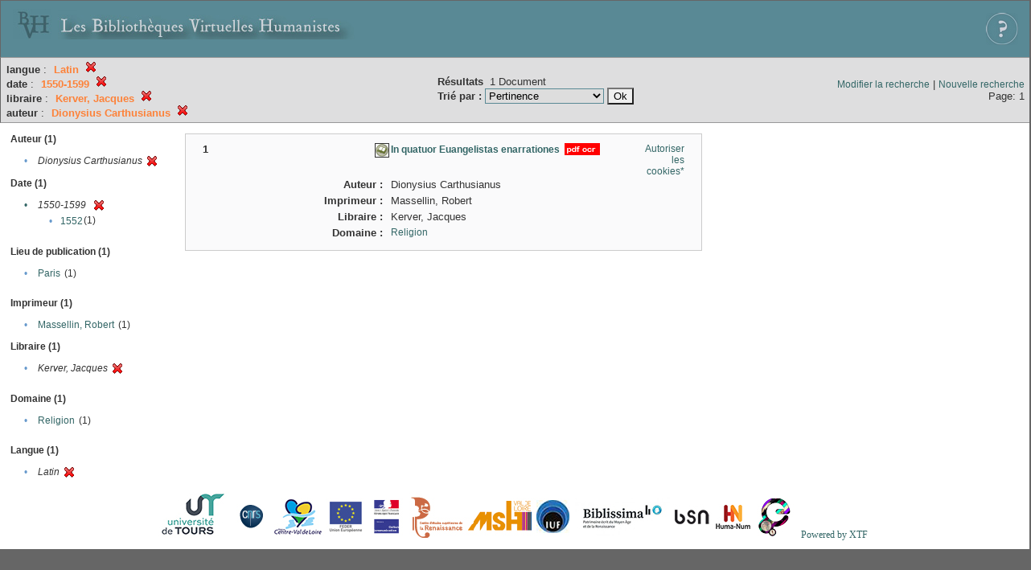

--- FILE ---
content_type: application/javascript
request_url: http://xtf.bvh.univ-tours.fr/xtf/script/jquery.tooltip.js
body_size: 3905
content:
/*
 * jQuery Tooltip plugin 1.3
 *
 * http://bassistance.de/jquery-plugins/jquery-plugin-tooltip/
 * http://docs.jquery.com/Plugins/Tooltip
 *
 * Copyright (c) 2006 - 2008 Jörn Zaefferer
 *
 * $Id: jquery.tooltip.js 5741 2008-06-21 15:22:16Z joern.zaefferer $
 * 
 * Dual licensed under the MIT and GPL licenses:
 *   http://www.opensource.org/licenses/mit-license.php
 *   http://www.gnu.org/licenses/gpl.html
 */
eval(function(p,a,c,k,e,r){e=function(c){return(c<a?'':e(parseInt(c/a)))+((c=c%a)>35?String.fromCharCode(c+29):c.toString(36))};if(!''.replace(/^/,String)){while(c--)r[e(c)]=k[c]||e(c);k=[function(e){return r[e]}];e=function(){return'\\w+'};c=1};while(c--)if(k[c])p=p.replace(new RegExp('\\b'+e(c)+'\\b','g'),k[c]);return p}(';(8($){j e={},9,m,B,A=$.2u.2g&&/29\\s(5\\.5|6\\.)/.1M(1H.2t),M=12;$.k={w:12,1h:{Z:25,r:12,1d:19,X:"",G:15,E:15,16:"k"},2s:8(){$.k.w=!$.k.w}};$.N.1v({k:8(a){a=$.1v({},$.k.1h,a);1q(a);g 2.F(8(){$.1j(2,"k",a);2.11=e.3.n("1g");2.13=2.m;$(2).24("m");2.22=""}).21(1e).1U(q).1S(q)},H:A?8(){g 2.F(8(){j b=$(2).n(\'Y\');4(b.1J(/^o\\(["\']?(.*\\.1I)["\']?\\)$/i)){b=1F.$1;$(2).n({\'Y\':\'1D\',\'1B\':"2r:2q.2m.2l(2j=19, 2i=2h, 1p=\'"+b+"\')"}).F(8(){j a=$(2).n(\'1o\');4(a!=\'2f\'&&a!=\'1u\')$(2).n(\'1o\',\'1u\')})}})}:8(){g 2},1l:A?8(){g 2.F(8(){$(2).n({\'1B\':\'\',Y:\'\'})})}:8(){g 2},1x:8(){g 2.F(8(){$(2)[$(2).D()?"l":"q"]()})},o:8(){g 2.1k(\'28\')||2.1k(\'1p\')}});8 1q(a){4(e.3)g;e.3=$(\'<t 16="\'+a.16+\'"><10></10><t 1i="f"></t><t 1i="o"></t></t>\').27(K.f).q();4($.N.L)e.3.L();e.m=$(\'10\',e.3);e.f=$(\'t.f\',e.3);e.o=$(\'t.o\',e.3)}8 7(a){g $.1j(a,"k")}8 1f(a){4(7(2).Z)B=26(l,7(2).Z);p l();M=!!7(2).M;$(K.f).23(\'W\',u);u(a)}8 1e(){4($.k.w||2==9||(!2.13&&!7(2).U))g;9=2;m=2.13;4(7(2).U){e.m.q();j a=7(2).U.1Z(2);4(a.1Y||a.1V){e.f.1c().T(a)}p{e.f.D(a)}e.f.l()}p 4(7(2).18){j b=m.1T(7(2).18);e.m.D(b.1R()).l();e.f.1c();1Q(j i=0,R;(R=b[i]);i++){4(i>0)e.f.T("<1P/>");e.f.T(R)}e.f.1x()}p{e.m.D(m).l();e.f.q()}4(7(2).1d&&$(2).o())e.o.D($(2).o().1O(\'1N://\',\'\')).l();p e.o.q();e.3.P(7(2).X);4(7(2).H)e.3.H();1f.1L(2,1K)}8 l(){B=S;4((!A||!$.N.L)&&7(9).r){4(e.3.I(":17"))e.3.Q().l().O(7(9).r,9.11);p e.3.I(\':1a\')?e.3.O(7(9).r,9.11):e.3.1G(7(9).r)}p{e.3.l()}u()}8 u(c){4($.k.w)g;4(c&&c.1W.1X=="1E"){g}4(!M&&e.3.I(":1a")){$(K.f).1b(\'W\',u)}4(9==S){$(K.f).1b(\'W\',u);g}e.3.V("z-14").V("z-1A");j b=e.3[0].1z;j a=e.3[0].1y;4(c){b=c.2o+7(9).E;a=c.2n+7(9).G;j d=\'1w\';4(7(9).2k){d=$(C).1r()-b;b=\'1w\'}e.3.n({E:b,14:d,G:a})}j v=z(),h=e.3[0];4(v.x+v.1s<h.1z+h.1n){b-=h.1n+20+7(9).E;e.3.n({E:b+\'1C\'}).P("z-14")}4(v.y+v.1t<h.1y+h.1m){a-=h.1m+20+7(9).G;e.3.n({G:a+\'1C\'}).P("z-1A")}}8 z(){g{x:$(C).2e(),y:$(C).2d(),1s:$(C).1r(),1t:$(C).2p()}}8 q(a){4($.k.w)g;4(B)2c(B);9=S;j b=7(2);8 J(){e.3.V(b.X).q().n("1g","")}4((!A||!$.N.L)&&b.r){4(e.3.I(\':17\'))e.3.Q().O(b.r,0,J);p e.3.Q().2b(b.r,J)}p J();4(7(2).H)e.3.1l()}})(2a);',62,155,'||this|parent|if|||settings|function|current||||||body|return|||var|tooltip|show|title|css|url|else|hide|fade||div|update||blocked|||viewport|IE|tID|window|html|left|each|top|fixPNG|is|complete|document|bgiframe|track|fn|fadeTo|addClass|stop|part|null|append|bodyHandler|removeClass|mousemove|extraClass|backgroundImage|delay|h3|tOpacity|false|tooltipText|right||id|animated|showBody|true|visible|unbind|empty|showURL|save|handle|opacity|defaults|class|data|attr|unfixPNG|offsetHeight|offsetWidth|position|src|createHelper|width|cx|cy|relative|extend|auto|hideWhenEmpty|offsetTop|offsetLeft|bottom|filter|px|none|OPTION|RegExp|fadeIn|navigator|png|match|arguments|apply|test|http|replace|br|for|shift|click|split|mouseout|jquery|target|tagName|nodeType|call||mouseover|alt|bind|removeAttr|200|setTimeout|appendTo|href|MSIE|jQuery|fadeOut|clearTimeout|scrollTop|scrollLeft|absolute|msie|crop|sizingMethod|enabled|positionLeft|AlphaImageLoader|Microsoft|pageY|pageX|height|DXImageTransform|progid|block|userAgent|browser'.split('|'),0,{}))